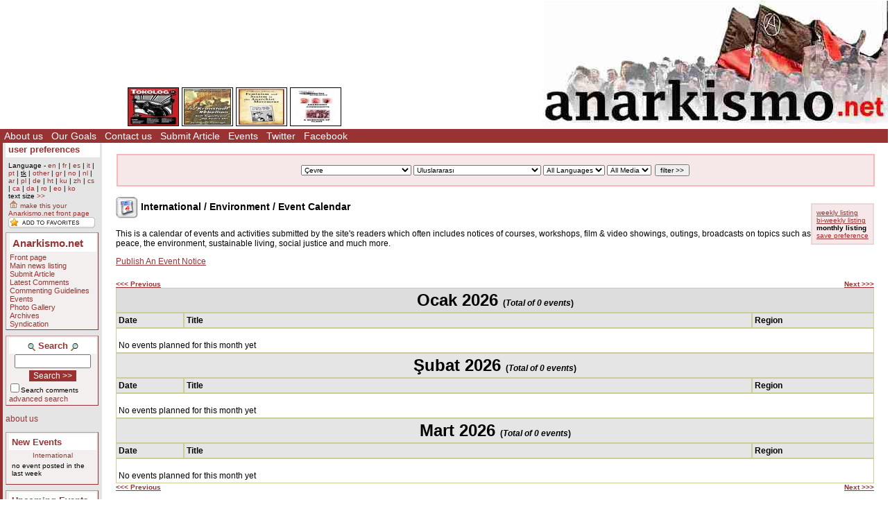

--- FILE ---
content_type: text/html; Charset=ISO-8859-1;charset=ISO-8859-1
request_url: https://www.anarkismo.net/events/antifascism/events/centralafrica?userlanguage=tk&save_prefs=true
body_size: 6881
content:
<!DOCTYPE HTML PUBLIC "-//W3C//DTD HTML 4.01 Transitional//EN" "http://www.w3.org/TR/html4/loose.dtd"><HTML><HEAD>   <meta http-equiv="Content-Type" content="text/html" charset="ISO-8859-1" />   <meta name="description" content="The basic Events Calendar for the site Anarkismo.net is an anarchist publishing project composed of groups who agree with the Anarkismo statement Anarkismo.net is a international anarchist-communist news service">   <meta name="keywords" content="anarchist-communist news">   <TITLE> Monthly Listing - International / Environment /  - Events - Anarkismo </TITLE>         <link href="../../../../../../../../attachments/sites/default/style.css" type="text/css" rel="stylesheet">      <link href="../../../../../../../../attachments/sites/default/common.css" type="text/css" rel="stylesheet">      <link href="../../../../../../../../attachments/sites/default/contentstyle.css" type="text/css" rel="stylesheet">      <link href="http://www.anarkismo.net/rss.xml" rel="alternate" type="application/rss+xml" title="Anarkismo RSS Feed">   <link href="http://www.anarkismo.net/atom.xml" rel="alternate" type="application/atom+xml" title="Anarkismo Atom Feed">   <link href="http://www.anarkismo.net/podcast.xml" rel="alternate" type="application/rss+xml" title="Anarkismo Podcast">   </HEAD><BODY><!-- <gallery / comments page obj id 2034> --><div class='indypage'><!-- begin gallery / comments page header --><div class='indyheader'><table class='indyheader'><tr class='indyheader'><td class='indyheader'><!-- <banner-bar obj id 76> --><TABLE class='banner-right'><TR class='banner-right'>                <TD class='banner-right'>                <!-- <gallery obj id 64> --><table class='banner-right-gallery' ><tr class='banner-right-gallery'><td class='banner-right-gallery'><a name='gallery_link_64_1' href='../../../../../../../../article/28868#attachment15046'><img name='gallery_hl_64_1' class='gallery-thumbnail' src='../../../../../../../../cache/imagecache/local/attachments/dec2015/72_54_1_1_5_0_0_0_0_0_tokologo0506.jpg'  title='Double Issue 5/6 of Tokologo, the Newsletter of the TAAC, now available' alt='Double Issue 5/6 of Tokologo, the Newsletter of the TAAC, now available'></a></td><td class='banner-right-gallery'><a name='gallery_link_64_2' href='../../../../../../../../article/19041#attachment7006'><img name='gallery_hl_64_2' class='gallery-thumbnail' src='../../../../../../../../cache/imagecache/local/attachments/mar2011/72_54_1_1_5_0_0_0_0_0_kronstadt_rebellion_cover.jpg'  title='&#039;The Kronstadt Rebellion&#039; cover' alt='&#039;The Kronstadt Rebellion&#039; cover'></a></td><td class='banner-right-gallery'><a name='gallery_link_64_3' href='../../../../../../../../article/18968#attachment6956'><img name='gallery_hl_64_3' class='gallery-thumbnail' src='../../../../../../../../cache/imagecache/local/attachments/mar2011/72_54_1_1_5_0_0_0_0_0_zabfem.jpg'  title='8th of March: Commemorating the International Day of Struggle for Womens Liberation' alt='8th of March: Commemorating the International Day of Struggle for Womens Liberation'></a></td><td class='banner-right-gallery'><a name='gallery_link_64_4' href='../../../../../../../../article/1262#attachment2327'><img name='gallery_hl_64_4' class='gallery-thumbnail' src='../../../../../../../../cache/imagecache/local/attachments/jul2008/72_54_1_1_5_0_0_0_0_0_acqoc.jpg'  title='New FdCA theoretical pamphlet - &quot;Anarchist Communists: A Question of Class&quot;' alt='New FdCA theoretical pamphlet - &quot;Anarchist Communists: A Question of Class&quot;'></a></td></tr></table><!-- </gallery obj id 64> --></TD><TD class='banner-right'>                <!-- <site-banner obj id 1932> --><a href='../../../../../../../../index.php' class='banner-right'><img class='banner-right-thumbnail' src='../../../../../../../../cache/imagecache/local/misc/0_0___10_0_0_0_0_0_banner.jpg' alt='' title='' /></a><!-- </site-banner obj id 1932> --></TD></TR></TABLE><!-- </banner-bar obj id 76> --></td></tr><tr class='indyheader'><td class='indyheader'><!-- <standard top bar obj id 46> --><UL class='indyheader'>                <LI class='indyheader'>                <!-- <About us obj id 24> --><a href='../../../../../../../../about_us' class='indyheader' title='About us'>About us</a><!-- </About us obj id 24> --></LI><LI class='indyheader'>                <!-- <our goals obj id 2108> --><a href='../../../../../../../../our_goals' class='indyheader' title='Our Goals'>Our Goals</a><!-- </our goals obj id 2108> --></LI><LI class='indyheader'>                <!-- <Contact Form obj id 84> --><a href='../../../../../../../../contact_us' class='indyheader'>Contact us</a><!-- </Contact Form obj id 84> --></LI><LI class='indyheader'>                <!-- <publish obj id 57> --><a href='../../../../../../../../publish' class='indyheader' title='Submit Article'>Submit Article</a><!-- </publish obj id 57> --></LI><LI class='indyheader'>                <!-- <Events obj id 58> --><a href='../../../../../../../../events' class='indyheader' title='Events'>Events</a><!-- </Events obj id 58> --></LI><LI class='indyheader'>                <!-- <Twitter obj id 2407> --><a href='http://twitter.com/anarkismo' class='indyheader' title='Follow Anarkismo.net on twitter and get a summary and link to all new articles posted'>Twitter</a><!-- </Twitter obj id 2407> --></LI><LI class='indyheader'>                <!-- <Facebook obj id 2408> --><a href='http://www.facebook.com/anarkismo' class='indyheader' title='Anarkismo Facebook fan page, please join and invite your friends'>Facebook</a><!-- </Facebook obj id 2408> --></LI></UL><!-- </standard top bar obj id 46> --></td></tr></table></div><!-- end gallery / comments page header --><!-- Begin gallery / comments page object id 2034 Main body --><table class='indypagebody'><tr class='indypagebody'><!-- begin gallery / comments page leftcolumn --><td class='indyleftcolumn'><!-- <standard left menu obj id 44> -->                                <!-- <user preference box obj id 2031> --><div class='indyright-inset'><h4 class='indyleftcolumn'><a class='indyleftcolumn' href='../../../../../../../../user_preferences'>user preferences</a></h4><div style='margin: 0; padding: 0; font-size: 0.85em;'><ul class='indyleftcolumn'><li class='indyleftcolumn'>Language - <a class='indyleftcolumn' href='../../../../../../../../events/environment/international?story_id=30248&userlanguage=en&amp;save_prefs=true' title='English' >en</a> | <a class='indyleftcolumn' href='../../../../../../../../events/environment/international?story_id=30248&userlanguage=fr&amp;save_prefs=true' title='Français' >fr</a> | <a class='indyleftcolumn' href='../../../../../../../../events/environment/international?story_id=30248&userlanguage=es&amp;save_prefs=true' title='Castellano' >es</a> | <a class='indyleftcolumn' href='../../../../../../../../events/environment/international?story_id=30248&userlanguage=it&amp;save_prefs=true' title='Italiano' >it</a> | <a class='indyleftcolumn' href='../../../../../../../../events/environment/international?story_id=30248&userlanguage=pt&amp;save_prefs=true' title='Português' >pt</a> | <u class='indyleftcolumn'>tk</u> | <a class='indyleftcolumn' href='../../../../../../../../events/environment/international?story_id=30248&userlanguage=other&amp;save_prefs=true' title='Other' >other</a> | <a class='indyleftcolumn' href='../../../../../../../../events/environment/international?story_id=30248&userlanguage=gr&amp;save_prefs=true' title='&#917;&#955;&#955;&#951;&#957;&#953;&#954;&#940;' >gr</a> | <a class='indyleftcolumn' href='../../../../../../../../events/environment/international?story_id=30248&userlanguage=no&amp;save_prefs=true' title='Norsk' >no</a> | <a class='indyleftcolumn' href='../../../../../../../../events/environment/international?story_id=30248&userlanguage=nl&amp;save_prefs=true' title='Nederlands' >nl</a> | <a class='indyleftcolumn' href='../../../../../../../../events/environment/international?story_id=30248&userlanguage=ar&amp;save_prefs=true' title='&#1575;&#1604;&#1593;&#1585;&#1576;&#1610;&#1577;' >ar</a> | <a class='indyleftcolumn' href='../../../../../../../../events/environment/international?story_id=30248&userlanguage=pl&amp;save_prefs=true' title='Polski' >pl</a> | <a class='indyleftcolumn' href='../../../../../../../../events/environment/international?story_id=30248&userlanguage=de&amp;save_prefs=true' title='Deutsch' >de</a> | <a class='indyleftcolumn' href='../../../../../../../../events/environment/international?story_id=30248&userlanguage=ht&amp;save_prefs=true' title='Kreyòl ayisyen' >ht</a> | <a class='indyleftcolumn' href='../../../../../../../../events/environment/international?story_id=30248&userlanguage=ku&amp;save_prefs=true' title='Kurdî / &#1705;&#1608;&#1585;&#1583;&#1740;' >ku</a> | <a class='indyleftcolumn' href='../../../../../../../../events/environment/international?story_id=30248&userlanguage=zh&amp;save_prefs=true' title='&#20013&#25991' >zh</a> | <a class='indyleftcolumn' href='../../../../../../../../events/environment/international?story_id=30248&userlanguage=cs&amp;save_prefs=true' title='&#268eština' >cs</a> | <a class='indyleftcolumn' href='../../../../../../../../events/environment/international?story_id=30248&userlanguage=ca&amp;save_prefs=true' title='Català' >ca</a> | <a class='indyleftcolumn' href='../../../../../../../../events/environment/international?story_id=30248&userlanguage=da&amp;save_prefs=true' title='Dansk' >da</a> | <a class='indyleftcolumn' href='../../../../../../../../events/environment/international?story_id=30248&userlanguage=ro&amp;save_prefs=true' title='Român&#259' >ro</a> | <a class='indyleftcolumn' href='../../../../../../../../events/environment/international?story_id=30248&userlanguage=eo&amp;save_prefs=true' title='Esperanto' >eo</a> | <a class='indyleftcolumn' href='../../../../../../../../events/environment/international?story_id=30248&userlanguage=ko&amp;save_prefs=true' title='&#54620;&#44397;&#50612;' >ko</a></li><li class='indyleftcolumn'>text size <A class='indyleftcolumn' href="../../../../../../../../events/environment/international?story_id=30248&fontsizeinc=2" rel="nofollow">&gt;&gt;</A></li><li class='indyleftcolumn'><a class='indyleftcolumn' href='../../../../../../../../events/environment/international?story_id=30248&amp;user_frontpage=58&amp;save_prefs=true' rel='nofollow'><img src='../../../../../../../../graphics/address.gif' alt='make this your Anarkismo.net front page'> make this your Anarkismo.net front page</a></li>         <script type="text/javascript">             function bookmarksite(title, url) {             if (document.all) window.external.AddFavorite(url, title);             else if (window.sidebar) window.sidebar.addPanel(title, url, "")         }         </script>         <li class='indyleftcolumn'>		 <div id="sidebar_bookmarkbuttons"><a href="javascript:bookmarksite('Monthly Listing - International / Environment /  - Events - Anarkismo','http://www.anarkismo.net/events/environment/international/publish/gender/publish/events/antifascism/mashriqarabiairaq?story_id=30248&userlanguage=tk&save_prefs=true')"><img src="../../../../../../../../graphics//addtofavs.gif" border="0"></a></div>         </li></ul></div></div><!-- </user preference box obj id 2031> -->                <!-- <site navigation obj id 67> --><div class='navigation'><h4 class='navigation'>Anarkismo.net</h4><P class='navigation'>                <!-- <features obj id 54> --><a href='../../../../../../../../features' class='navigation' title='Front page'>Front page</a><!-- </features obj id 54> --></P><P class='navigation'>                <!-- <Main newswire obj id 2117> --><a href='../../../../../../../../openwire' class='navigation' title='Main news listing'>Main news listing</a><!-- </Main newswire obj id 2117> --></P><P class='navigation'>                <!-- <publish obj id 57> --><a href='../../../../../../../../publish' class='navigation' title='Submit Article'>Submit Article</a><!-- </publish obj id 57> --></P><P class='navigation'>                <!-- <comments obj id 56> --><a href='../../../../../../../../comments' class='navigation' title='Latest Comments'>Latest Comments</a><!-- </comments obj id 56> --></P><P class='navigation'>                <!-- <editorial obj id 2038> --><a href='../../../../../../../../editorial' class='navigation' title='Commenting Guidelines'>Commenting Guidelines</a><!-- </editorial obj id 2038> --></P><P class='navigation'>                <!-- <Events obj id 58> --><a href='../../../../../../../../events' class='navigation' title='Events'>Events</a><!-- </Events obj id 58> --></P><P class='navigation'>                <!-- <gallery obj id 64> --><a href='../../../../../../../../gallery' class='navigation' title='Photo Gallery'>Photo Gallery</a><!-- </gallery obj id 64> --></P><P class='navigation'>                <!-- <Archives obj id 55> --><a href='../../../../../../../../archives' class='navigation' title='Archives'>Archives</a><!-- </Archives obj id 55> --></P><P class='navigation'>                <!-- <syndication obj id 2040> --><a href='../../../../../../../../syndication' class='navigation' title='Syndication'>Syndication</a><!-- </syndication obj id 2040> --></P></div><!-- </site navigation obj id 67> -->                <!-- <full archive search obj id 41> --><div class='search'><form style='margin: 0' name='searchform_box' method='get' action="../../../../../../../../openwire"><h4 class='search'><img class='object-icon' alt='full archive search' title='full archive search' src='../../../../../../../../attachments/sites/site_1/search.gif'> Search <img class='object-icon' alt='full archive search' title='full archive search' src='../../../../../../../../graphics/search2.gif'></h4><input class='search' type='text' name='search_text' maxlength='200' onFocus="JavaScript:if(this.value ==''){this.value='';}" value=''><BR /><input class='search-button' value='Search &gt;&gt;' name='button' type='submit'><p class='search'><input class='search-checkbox' name='search_comments' type='checkbox'><small class='search'>Search comments</small></p><p class='search'><a class='search' href='../../../../../../../../search'>advanced search</a></p></form></div><!-- </full archive search obj id 41> -->                <!-- <About menu box obj id 2381> --><div class='donate'><P class='donate'>                <!-- <who we are obj id 2388> --><a href="../../../../../../../../about_us" class="indyleftcolumn">about us</a><!-- </who we are obj id 2388> --></P></div><!-- </About menu box obj id 2381> -->                <!-- <new events obj id 2088> --><div class='indyleftcolumn'><h4 class='indyleftcolumn'><a href='../../../../../../../../openwire&amp;type_id=5' class='indyleftcolumn' title='New Events'>New Events</a></h4><P class='indyleftcolumn-context'><a href='../../../../../../../../openwire/international?story_id=30248' rel='nofollow' class='indyleftcolumn'>International</a></p><div class='columnnotice'>no event posted in the last week</div></div><!-- </new events obj id 2088> -->                <!-- <upcoming events obj id 51> --><div class='indyleftcolumn'><h4 class='indyleftcolumn'><a href='../../../../../../../../events&amp;type_id=5' class='indyleftcolumn' title='Upcoming Events'>Upcoming Events</a></h4><P class='indyleftcolumn-context'><a href='../../../../../../../../events/international?story_id=30248' rel='nofollow' class='indyleftcolumn'>International</a> | <a href='../../../../../../../../events/environment?story_id=30248' rel='nofollow' class='indyleftcolumn'>Environment</a></p><div class='columnnotice'>No upcoming events.</div></div><!-- </upcoming events obj id 51> -->                <!-- <Other  Press obj id 1978> --><div class='indyleftcolumn'><div class='indyleftcolumn-title'><h4 class='indyleftcolumn'><a href='../../../../../../../../other_press' class='indyleftcolumn' title='Other Press'>Other Press</a></h4></div><P class='indyleftcolumn-context'><a href='../../../../../../../../other_press/environment?story_id=30248' rel='nofollow' class='indyleftcolumn'>Environment</a></p><P class='indyleftcolumn'><IMG class='icon' alt="image" src="../../../../../../../../graphics/imageicon.gif" border=0><A class='indyleftcolumn' title="Greece / Turkey / Cyprus | Environment: AKBELEN FORESTS ARE CALLING EVERYONE FOR RESISTANCE" href='../../../../../../../../article/32804'>AKBELEN FORESTS ARE CALLING EVERYONE FOR RESISTANCE</A> <SPAN class='indyleftcolumndate'>15:47 Jul 30</SPAN> <SPAN class='indyleftcolumncomments'>34 comments</SPAN></P><P class='indyleftcolumn'><IMG class='icon' alt="image" src="../../../../../../../../graphics/imageicon.gif" border=0><A class='indyleftcolumn' title="Brazil/Guyana/Suriname/FGuiana | Environment: Las llamas de la Amazonía y el avance del capitalismo." href='../../../../../../../../article/31545'>Las llamas de la Amazonía y el avance del capitalismo.</A> <SPAN class='indyleftcolumndate'>02:04 Sep 10</SPAN> <SPAN class='indyleftcolumncomments'>0 comments</SPAN></P><P class='indyleftcolumn'><IMG  class='icon' alt="text" src="../../../../../../../../graphics/texticon.gif" border=0><A class='indyleftcolumn' title="International | Environment: How Emissions Trading at Paris Climate Talks Has Set Us Up For Failure" href='../../../../../../../../article/28889'>How Emissions Trading at Paris Climate Talks Has Set Us Up For Failure</A> <SPAN class='indyleftcolumndate'>17:04 Dec 17</SPAN> <SPAN class='indyleftcolumncomments'>1 comments</SPAN></P><P class='indyleftcolumn'><IMG  class='icon' alt="text" src="../../../../../../../../graphics/texticon.gif" border=0><A class='indyleftcolumn' title="France / Belgium / Luxemburg | Environment: Notre Dame des Landes: una Larzac bretone" href='../../../../../../../../article/27576'>Notre Dame des Landes: una Larzac bretone</A> <SPAN class='indyleftcolumndate'>16:58 Nov 08</SPAN> <SPAN class='indyleftcolumncomments'>4 comments</SPAN></P><P class='indyleftcolumn'><IMG  class='icon' alt="text" src="../../../../../../../../graphics/texticon.gif" border=0><A class='indyleftcolumn' title="Venezuela / Colombia | Environment: Los verdaderos intereses dentro del Ministerio de Minas y Energía de Colombia" href='../../../../../../../../article/26821'>Los verdaderos intereses dentro del Ministerio de Minas y Energía de Colombia</A> <SPAN class='indyleftcolumndate'>18:15 Mar 06</SPAN> <SPAN class='indyleftcolumncomments'>0 comments</SPAN></P>         <span class="indyleftcolumn-readmore"><a class="indyleftcolumn" href="../../../../../../../../other_press/environment/international">more >></a></span>         </div><!-- </Other  Press obj id 1978> -->                <!-- <Feeds obj id 2100> --><div class='feeds'><h4 class='feeds'><a href='../../../../../../../../feeds' class='feeds'>Feeds</a></h4><P class='feeds'>                <!-- <Atom Summaries Link obj id 2103> --><a href='../../../../../../../../atom.xml' class='feeds' title='An atom feed of article summaries'><img class='object-icon' alt='Atom Summaries Link' title='Atom Summaries Link' src='../../../../../../../../attachments/sites/site_1/atomsummariesbutton.png'></a><!-- </Atom Summaries Link obj id 2103> --></P><P class='feeds'>                <!-- <Atom Full Posts Link obj id 2104> --><a href='../../../../../../../../atomfullposts.xml' class='feeds' title='An Atom Feed of articles with full content'><img class='object-icon' alt='Atom Full Posts Link' title='Atom Full Posts Link' src='../../../../../../../../attachments/sites/site_1/atomfullpostsbutton.png'></a><!-- </Atom Full Posts Link obj id 2104> --></P><P class='feeds'>                <!-- <Atom Videocast Link obj id 2359> --><a href='../../../../../../../../atomvideocast.xml' class='feeds' title='A feed of videos'><img class='object-icon' alt='Atom Videocast Link' title='Atom Videocast Link' src='../../../../../../../../attachments/sites/site_1/atomvideocastbutton.png'></a><!-- </Atom Videocast Link obj id 2359> --></P><P class='feeds'>                <!-- <Atom Audiocast obj id 2361> --><a href='../../../../../../../../atomaudiocast.xml' class='feeds' title='A feed of audio files'><img class='object-icon' alt='Atom Audiocast' title='Atom Audiocast' src='../../../../../../../../attachments/sites/site_1/atomaudiocastbutton.png'></a><!-- </Atom Audiocast obj id 2361> --></P><P class='feeds'>                <!-- <Atom Mediacast Link obj id 2363> --><a href='../../../../../../../../atommediacast.xml' class='feeds' title='A feed of audio and video files'><img class='object-icon' alt='Atom Mediacast Link' title='Atom Mediacast Link' src='../../../../../../../../attachments/sites/site_1/atommediacastbutton.png'></a><!-- </Atom Mediacast Link obj id 2363> --></P><P class='feeds'>                <!-- <RSS Summaries Link obj id 2101> --><a href='../../../../../../../../rss.xml' class='feeds' title='An RSS feed of article summaries'><img class='object-icon' alt='RSS Summaries Link' title='RSS Summaries Link' src='../../../../../../../../attachments/sites/site_1/rsssummariesbutton.png'></a><!-- </RSS Summaries Link obj id 2101> --></P><P class='feeds'>                <!-- <RSS Full Posts Link obj id 2102> --><a href='../../../../../../../../rssfullposts.xml' class='feeds' title='A feed articles containing their full content'><img class='object-icon' alt='RSS Full Posts Link' title='RSS Full Posts Link' src='../../../../../../../../attachments/sites/site_1/rssfullpostsbutton.png'></a><!-- </RSS Full Posts Link obj id 2102> --></P><P class='feeds'>                <!-- <RSS Videocast Link obj id 2358> --><a href='../../../../../../../../rssvideocast.xml' class='feeds' title='A feed of videos'><img class='object-icon' alt='RSS Videocast Link' title='RSS Videocast Link' src='../../../../../../../../attachments/sites/site_1/rssvideocastbutton.png'></a><!-- </RSS Videocast Link obj id 2358> --></P><P class='feeds'>                <!-- <RSS Audiocast obj id 2360> --><a href='../../../../../../../../rssaudiocast.xml' class='feeds' title='A feed of audio files'><img class='object-icon' alt='RSS Audiocast' title='RSS Audiocast' src='../../../../../../../../attachments/sites/site_1/rssaudiocastbutton.png'></a><!-- </RSS Audiocast obj id 2360> --></P><P class='feeds'>                <!-- <RSS Mediacast Link obj id 2362> --><a href='../../../../../../../../rssmediacast.xml' class='feeds' title='A feed of audio and video files'><img class='object-icon' alt='RSS Mediacast Link' title='RSS Mediacast Link' src='../../../../../../../../attachments/sites/site_1/rssmediacastbutton.png'></a><!-- </RSS Mediacast Link obj id 2362> --></P><P class='feeds'>                <!-- <Podcast Link obj id 2105> --><a href='../../../../../../../../podcast.xml' class='feeds' title='A podcast of the sites audio and video content'><img class='object-icon' alt='Podcast Link' title='Podcast Link' src='../../../../../../../../attachments/sites/site_1/rsspodcastbutton.png'></a><!-- </Podcast Link obj id 2105> --></P><P class='feeds'>                <!-- <iTunes Store Podcast Link obj id 2106> --><a href='itms://phobos.apple.com/WebObjects/MZStore.woa/wa/viewPodcast?id=120904798' class='feeds' title='A link to the sites podcast in the iTunes music store'><img class='object-icon' alt='iTunes Store Podcast Link' title='iTunes Store Podcast Link' src='../../../../../../../../attachments/sites/site_1/rssitunesbutton.png'></a><!-- </iTunes Store Podcast Link obj id 2106> --></P></div><!-- </Feeds obj id 2100> --><!-- </standard left menu obj id 44> --></td><!-- end gallery / comments page leftcolumn --><!-- begin gallery / comments page object id 2034 contents column --><td class='indypagebody'><!-- begin gallery / comments page contents inset boxes --><!-- <filter bar obj id 2035> --><TABLE class='banner-center'><TR class='banner-center'>                <TD class='floating-filter'>                <!-- <regular filter obj id 39> --><form style='display:inline; margin:0;' name='filterform39' method='POST' action='../../../../../../../../events?story_id=30248'><P class='floating-filter'> <select class='floating-filter' name='topic_id' ><option value=''>All Topics</option><OPTION value='1'>Miscellaneous</OPTION><OPTION value='4'>Anar&#351;ist hareketin</OPTION><OPTION value='5'>Anar&#351;izmin tarihi</OPTION><OPTION value='6'>Tarih</OPTION><OPTION value='7'>Workplace struggles</OPTION><OPTION value='8'>Ekonomi</OPTION><OPTION value='9'>Cinsiyet</OPTION><OPTION value='11'>Göç / &#305;rkç&#305;l&#305;k</OPTION><OPTION value='12'>Indigenous struggles</OPTION><OPTION value='13'>Anti-fa&#351;izm</OPTION><OPTION value='14'>Community struggles</OPTION><OPTION value='15'>Emperyalizm / Sava&#351;</OPTION><OPTION value='17'>Crime Prison and Punishment</OPTION><OPTION value='18'>Din</OPTION><OPTION selected value='19'>Çevre</OPTION><OPTION value='20'>Education</OPTION><OPTION value='21'>Kültür</OPTION><OPTION value='22'>The Left</OPTION><OPTION value='24'>Local contacts</OPTION><OPTION value='25'>Repression / prisoners</OPTION></select> <select class='floating-filter' name='region_id' ><option value=''>All Regions</option><OPTION selected value='1'>Uluslararas&#305;</OPTION><OPTION value='4'>&#304;rlanda / Büyük Britanya</OPTION><OPTION value='5'>&#304;berya</OPTION><OPTION value='6'>&#304;skandinavya / Danimarka / &#304;zlanda</OPTION><OPTION value='7'>Fransa / Belçika / Lüksemburg</OPTION><OPTION value='8'>Hollanda / Almanya / Avusturya</OPTION><OPTION value='9'>&#304;talya / &#304;sviçre</OPTION><OPTION value='10'>Rusya / Ukrayna / Beyaz Rusya</OPTION><OPTION value='11'>Polonya / Çekya / Slovakya</OPTION><OPTION value='16'>Baltic Region</OPTION><OPTION value='17'>Macaristan / Romanya</OPTION><OPTION value='18'>Yunanistan / Türkiye / K&#305;br&#305;s</OPTION><OPTION value='19'>Balkans Region</OPTION><OPTION value='20'>Kuzey Afrika</OPTION><OPTION value='21'>Bat&#305; Afrika</OPTION><OPTION value='22'>Orta Afrika</OPTION><OPTION value='23'>Do&#287;u Afrika</OPTION><OPTION value='24'>Güney Afrika</OPTION><OPTION value='25'>Kuzey Amerika / Meksika</OPTION><OPTION value='26'>Orta Amerika / Karayipler</OPTION><OPTION value='27'>Arjantin/Uruguay/Paraguay</OPTION><OPTION value='28'>Bat&#305; Asya</OPTION><OPTION value='29'>Elsewhere</OPTION><OPTION value='32'>Güneydo&#287;u Asya</OPTION><OPTION value='33'>Do&#287;u Asya</OPTION><OPTION value='34'>Orta Asya</OPTION><OPTION value='35'>Güney Asya</OPTION><OPTION value='36'>Endonezya / Filipinler / Avustralya</OPTION><OPTION value='37'>Yeni Zelanda / Pasifik Adalar&#305;</OPTION><OPTION value='38'>Mashriq / Arabia / Iraq</OPTION><OPTION value='39'>Bolivia / Peru / Ecuador / Chile</OPTION><OPTION value='40'>Venezuela / Colombia</OPTION><OPTION value='41'>Brazil/Guyana/Suriname/FGuiana</OPTION></select> <select class='floating-filter' name='language_id' ><option value=''>All Languages</option><OPTION value='1'>English</OPTION><OPTION value='2'>Français</OPTION><OPTION value='3'>Castellano</OPTION><OPTION value='4'>Italiano</OPTION><OPTION value='5'>Português</OPTION><OPTION value='6'>Türkçe</OPTION><OPTION value='7'>Other</OPTION><OPTION value='8'>&#917;&#955;&#955;&#951;&#957;&#953;&#954;&#940;</OPTION><OPTION value='9'>Norsk</OPTION><OPTION value='10'>Nederlands</OPTION><OPTION value='11'>&#1575;&#1604;&#1593;&#1585;&#1576;&#1610;&#1577;</OPTION><OPTION value='12'>Polski</OPTION><OPTION value='13'>Deutsch</OPTION><OPTION value='14'>Kreyòl ayisyen</OPTION><OPTION value='15'>Kurdî / &#1705;&#1608;&#1585;&#1583;&#1740;</OPTION><OPTION value='16'>&#20013&#25991</OPTION><OPTION value='17'>&#268eština</OPTION><OPTION value='18'>Català</OPTION><OPTION value='19'>Dansk</OPTION><OPTION value='20'>Român&#259</OPTION><OPTION value='21'>Esperanto</OPTION><OPTION value='22'>&#54620;&#44397;&#50612;</OPTION></select> <select class='floating-filter' name='media_type' ><option value=''>All Media</option><option value='TEXT'>Text</option><option value='IMAGE'>Image</option></select>  <input class='floating-filter' type='submit' name='filtersubmit' value='filter &gt;&gt;'></p></form><!-- </regular filter obj id 39> --></TD></TR></TABLE><!-- </filter bar obj id 2035> --><!-- end gallery / comments page contents inset boxes --><!-- <Events obj id 58> --><DIV class='events-header'><DIV class="events-viewoptions"><A class="view-option" href="../../../../../../../../events/environment/international?story_id=30248&amp;event_display=weekly">weekly listing</a><br /><A class="view-option" href="../../../../../../../../events/environment/international?story_id=30248&amp;event_display=biweekly">bi-weekly listing</a><br /><span class="selected-option">monthly listing</span><br /><a class='save-prefs' href='../../../../../../../../events/environment/international?story_id=30248&amp;save_prefs=true'>save preference</a></DIV><H3 class='events-header'><IMG style='vertical-align: middle' alt='Event' src='../../../../../../../../graphics/event.png'> International / Environment /  Event Calendar</H3><P class='events-header'>This is a calendar of events and activities submitted by the site's readers which often includes notices of courses, workshops, film & video showings, outings, broadcasts on topics such as peace, the environment, sustainable living, social justice and much more.</P><div class='events-publishlink'><a href='../../../../../../../../publish/environment/international/anarchistcommunistevent' rel='nofollow' class='events-publishlink'>Publish An Event Notice</a></div></DIV><DIV class='eventcalendar'>      <table class=eventcalendar border="0" cellpadding="0" cellspacing="0" width="100%">      <tr>      <td align=left><small><b><a href="../../../../../../../../events/environment/international&year=2025&month=12">&lt;&lt;&lt; Previous</a></b></small></td>      <td align=right><small><b><a href="../../../../../../../../events/environment/international&month=2"> Next &gt;&gt;&gt;</a></b></small></td>      </tr>      </table>      <table class=eventcalendar cellpadding="3" cellspacing="0" width="100%">       <tr class=eventcalendar>  <th class=eventcalendarhighlighted colspan = "3">  <center><font size="+2"> Ocak 2026  </font> (<i>Total of 0 events</i>)</center></th></tr>         <tr class=eventcalendar>             <th class=eventcalendar width="90">Date</th>             <th class=eventcalendar width="75%">Title</th>             <th class=eventcalendar >Region</th>             </tr>         <tr class=eventcalendar ><td class=eventcalendar colspan=3> <br> No events planned for this month yet  <br></td> </tr> <tr class=eventcalendar>  <th class=eventcalendar colspan = "3">  <center><font size="+2">  &#350;ubat 2026  </font> (<i>Total of 0 events</i>)</center></th></tr>         <tr class=eventcalendar>             <th class=eventcalendar width="90">Date</th>             <th class=eventcalendar width="75%">Title</th>             <th class=eventcalendar >Region</th>             </tr>         <tr class=eventcalendar ><td class=eventcalendar colspan=3> <br> No events planned for this month yet  <br></td> </tr> <tr class=eventcalendar>  <th class=eventcalendar colspan = "3">  <center><font size="+2"> Mart 2026  </font> (<i>Total of 0 events</i>)</center></th></tr>         <tr class=eventcalendar>             <th class=eventcalendar width="90">Date</th>             <th class=eventcalendar width="75%">Title</th>             <th class=eventcalendar >Region</th>             </tr>         <tr class=eventcalendar ><td class=eventcalendar colspan=3> <br> No events planned for this month yet  <br></td> </tr>      </table>      <table border="0" cellpadding="0" cellspacing="0" width="100%">      <tr>      <td align=left><small><b><a href="../../../../../../../../events/environment/international&year=2025&month=12">&lt;&lt;&lt; Previous</a></b></small></td>      <td align=right><small><b><a href="../../../../../../../../events/environment/international&month=2"> Next &gt;&gt;&gt;</a></b></small></td>      </tr> </table>      <br><br>      </DIV><!-- </Events obj id 58> --><div class='page-language-options'><P class='page-language-options'>This page has not been translated into Türkçe yet.</p>This page can be viewed in<br /><span class='page-language-selected'>English</span> <span class='page-language-option'><a class='page-language-option' href='../../../../../../../../index.php?obj_id=58&amp;userlanguage=fr'>Français</a></span> <span class='page-language-option'><a class='page-language-option' href='../../../../../../../../index.php?obj_id=58&amp;userlanguage=it'>Italiano</a></span> <span class='page-language-option'><a class='page-language-option' href='../../../../../../../../index.php?obj_id=58&amp;userlanguage=pl'>Polski</a></span> <span class='page-language-option'><a class='page-language-option' href='../../../../../../../../index.php?obj_id=58&amp;userlanguage=gr'>&#917;&#955;&#955;&#951;&#957;&#953;&#954;&#940;</a></span> <span class='page-language-option'><a class='page-language-option' href='../../../../../../../../index.php?obj_id=58&amp;userlanguage=de'>Deutsch</a></span> <span class='page-language-option'><a class='page-language-option' href='../../../../../../../../index.php?obj_id=58&amp;userlanguage=es'>Castellano</a></span> </div>                                      </td><!-- end gallery / comments page contents column --></tr></table><!-- End gallery / comments page object id 2034 Main body --><!-- begin gallery / comments page footer --><div class='indyfooter'><table class='indyfooter'><tr class='indyfooter'><td class='indyfooter'><!-- <footer obj id 2036> --><TABLE class='indyfooter'><TR class='indyfooter'>                <TD class='indyfooter'>                <!-- <copyright notice obj id 1931> -->© 2005-2026 Anarkismo.net. Unless otherwise stated by the author, all content is free for non-commercial reuse, reprint, and rebroadcast, on the net and elsewhere. Opinions are those of the contributors and are not necessarily endorsed by Anarkismo.net. [<a class="indyfooter" href="disclaimer.php">Disclaimer</a> | <a class="indyfooter" href="privacy.php">Privacy</a> ]<!-- </copyright notice obj id 1931> --></TD><TD class='indyfooter'>                <!-- <oscailt logo obj id 80> --><a href='http://www.indymedia.ie/oscailt/' class='indyfooter'><img class='indyfooter-thumbnail' src='../../../../../../../../attachments/sites/site_1/oscailtpowered.gif' alt='' title='' /></a><!-- </oscailt logo obj id 80> --></TD></TR></TABLE><!-- </footer obj id 2036> --></td></tr></table></div><!-- end gallery / comments page footer --></div><!-- </gallery / comments page obj id 2034> --></BODY></HTML><!-- **** html cached page **** -->